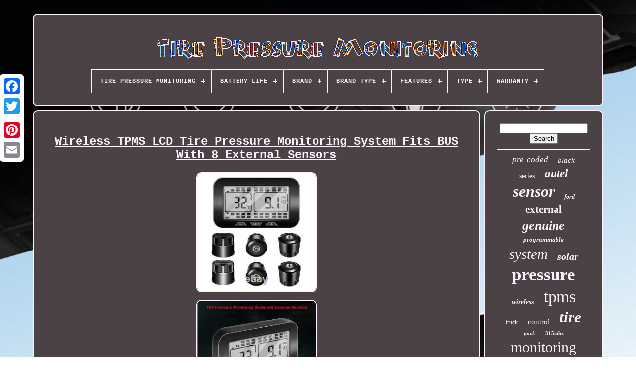

--- FILE ---
content_type: text/html; charset=UTF-8
request_url: https://tirepressurewatch.com/en/wireless_tpms_lcd_tire_pressure_monitoring_system_fits_bus_with_8_external_sensors.php
body_size: 5698
content:
<!DOCTYPE  HTML> 
<HTML> 

 

  	   <HEAD> 
 	

	  	<TITLE>	 

Wireless Tpms Lcd Tire Pressure Monitoring System Fits Bus With 8 External Sensors
 
</TITLE>	    

	 <LINK REL='icon' HREF='https://tirepressurewatch.com/favicon.png'	TYPE='image/png'>	   
	 <META HTTP-EQUIV='content-type' CONTENT='text/html; charset=UTF-8'> 
		 
<META	CONTENT='width=device-width, initial-scale=1'  NAME='viewport'> 
	   
	
	   
<!--==============================================-->
<LINK TYPE='text/css' REL='stylesheet' HREF='https://tirepressurewatch.com/labafa.css'>

	 		<LINK REL='stylesheet'   HREF='https://tirepressurewatch.com/qabo.css'	TYPE='text/css'>
	

	
		
<SCRIPT  SRC='https://code.jquery.com/jquery-latest.min.js' TYPE='text/javascript'>

</SCRIPT>  	 	  
	
 <SCRIPT TYPE='text/javascript' SRC='https://tirepressurewatch.com/zunuh.js'>
 
</SCRIPT> 
	


	 	<SCRIPT SRC='https://tirepressurewatch.com/wyhuse.js' TYPE='text/javascript'>   </SCRIPT>  
	 
	<SCRIPT  ASYNC   TYPE='text/javascript' SRC='https://tirepressurewatch.com/zoxyliqo.js'></SCRIPT>
	  
<!--==============================================

		SCRIPT

==============================================-->
<SCRIPT  ASYNC   TYPE='text/javascript' SRC='https://tirepressurewatch.com/hyfoz.js'>	
</SCRIPT>  


	
	   <SCRIPT TYPE='text/javascript'>
 


var a2a_config = a2a_config || {};a2a_config.no_3p = 1;
	</SCRIPT>
 

	
	  
  
<SCRIPT   TYPE='text/javascript'>
 
	window.onload = function ()
	{
		solow('popesi', 'Search', 'https://tirepressurewatch.com/en/search.php');
		jylybex("tycuv.php","ypkmd", "Wireless Tpms Lcd Tire Pressure Monitoring System Fits Bus With 8 External Sensors");
		
		
	}
	
</SCRIPT>		

 	
	</HEAD>

 	
  	

  <BODY  DATA-ID='125001834549'> 	




	 
	 	<DIV STYLE='left:0px; top:150px;' CLASS='a2a_kit a2a_kit_size_32 a2a_floating_style a2a_vertical_style'>
    
		<A CLASS='a2a_button_facebook'>
  </A>
 	 		
			 	 
<A  CLASS='a2a_button_twitter'>		

</A> 

		<A CLASS='a2a_button_google_plus'>

 </A>	  
 
 	 	
		 
<A CLASS='a2a_button_pinterest'>	 	   </A>	
		

	  <A   CLASS='a2a_button_email'>	</A>

	
	

</DIV>	



	  
<!--==============================================-->
<DIV   ID='haqemec'> 	 	    	 
		  
<!--==============================================

		div

==============================================-->
<DIV ID='lyqomin'>	  	 	   
				
<A  HREF='https://tirepressurewatch.com/en/'>

	
	
 <IMG  SRC='https://tirepressurewatch.com/en/tire_pressure_monitoring.gif'  ALT='Tire Pressure Monitoring'> 	
</A>  

			
<div id='jije' class='align-center'>
<ul>
<li class='has-sub'><a href='https://tirepressurewatch.com/en/'><span>Tire Pressure Monitoring</span></a>
<ul>
	<li><a href='https://tirepressurewatch.com/en/all_items_tire_pressure_monitoring.php'><span>All items</span></a></li>
	<li><a href='https://tirepressurewatch.com/en/newest_items_tire_pressure_monitoring.php'><span>Newest items</span></a></li>
	<li><a href='https://tirepressurewatch.com/en/top_items_tire_pressure_monitoring.php'><span>Top items</span></a></li>
	<li><a href='https://tirepressurewatch.com/en/latest_videos_tire_pressure_monitoring.php'><span>Latest videos</span></a></li>
</ul>
</li>

<li class='has-sub'><a href='https://tirepressurewatch.com/en/battery_life/'><span>Battery Life</span></a>
<ul>
	<li><a href='https://tirepressurewatch.com/en/battery_life/1_1_5_years.php'><span>1-1.5 Years (5)</span></a></li>
	<li><a href='https://tirepressurewatch.com/en/battery_life/2_years.php'><span>2 Years (3)</span></a></li>
	<li><a href='https://tirepressurewatch.com/en/battery_life/5_to_7_years.php'><span>5 To 7 Years (168)</span></a></li>
	<li><a href='https://tirepressurewatch.com/en/battery_life/5_year.php'><span>5 Year (2)</span></a></li>
	<li><a href='https://tirepressurewatch.com/en/battery_life/5_years.php'><span>5 Years (2)</span></a></li>
	<li><a href='https://tirepressurewatch.com/en/battery_life/5_years.php'><span>≥5 Years (149)</span></a></li>
	<li><a href='https://tirepressurewatch.com/en/newest_items_tire_pressure_monitoring.php'>Other (3308)</a></li>
</ul>
</li>

<li class='has-sub'><a href='https://tirepressurewatch.com/en/brand/'><span>Brand</span></a>
<ul>
	<li><a href='https://tirepressurewatch.com/en/brand/audi.php'><span>Audi (34)</span></a></li>
	<li><a href='https://tirepressurewatch.com/en/brand/autel.php'><span>Autel (280)</span></a></li>
	<li><a href='https://tirepressurewatch.com/en/brand/bmw.php'><span>Bmw (206)</span></a></li>
	<li><a href='https://tirepressurewatch.com/en/brand/durosense.php'><span>Durosense (77)</span></a></li>
	<li><a href='https://tirepressurewatch.com/en/brand/electronicx.php'><span>Electronicx (45)</span></a></li>
	<li><a href='https://tirepressurewatch.com/en/brand/ferrari.php'><span>Ferrari (27)</span></a></li>
	<li><a href='https://tirepressurewatch.com/en/brand/ford.php'><span>Ford (28)</span></a></li>
	<li><a href='https://tirepressurewatch.com/en/brand/gussin.php'><span>Gussin (168)</span></a></li>
	<li><a href='https://tirepressurewatch.com/en/brand/hamaton.php'><span>Hamaton (249)</span></a></li>
	<li><a href='https://tirepressurewatch.com/en/brand/huf.php'><span>Huf (41)</span></a></li>
	<li><a href='https://tirepressurewatch.com/en/brand/jaguar.php'><span>Jaguar (29)</span></a></li>
	<li><a href='https://tirepressurewatch.com/en/brand/land_rover.php'><span>Land Rover (60)</span></a></li>
	<li><a href='https://tirepressurewatch.com/en/brand/lst.php'><span>Lst (41)</span></a></li>
	<li><a href='https://tirepressurewatch.com/en/brand/masten.php'><span>Masten (104)</span></a></li>
	<li><a href='https://tirepressurewatch.com/en/brand/mercedes_benz.php'><span>Mercedes-benz (62)</span></a></li>
	<li><a href='https://tirepressurewatch.com/en/brand/moresensor.php'><span>Moresensor (74)</span></a></li>
	<li><a href='https://tirepressurewatch.com/en/brand/orange.php'><span>Orange (29)</span></a></li>
	<li><a href='https://tirepressurewatch.com/en/brand/silverhub.php'><span>Silverhub (96)</span></a></li>
	<li><a href='https://tirepressurewatch.com/en/brand/toyota.php'><span>Toyota (41)</span></a></li>
	<li><a href='https://tirepressurewatch.com/en/brand/volkswagen.php'><span>Volkswagen (27)</span></a></li>
	<li><a href='https://tirepressurewatch.com/en/newest_items_tire_pressure_monitoring.php'>Other (1919)</a></li>
</ul>
</li>

<li class='has-sub'><a href='https://tirepressurewatch.com/en/brand_type/'><span>Brand Type</span></a>
<ul>
	<li><a href='https://tirepressurewatch.com/en/brand_type/aftermarket_branded.php'><span>Aftermarket Branded (168)</span></a></li>
	<li><a href='https://tirepressurewatch.com/en/brand_type/genuine_oem.php'><span>Genuine Oem (14)</span></a></li>
	<li><a href='https://tirepressurewatch.com/en/brand_type/lexus_genuine_oe.php'><span>Lexus (genuine Oe) (2)</span></a></li>
	<li><a href='https://tirepressurewatch.com/en/brand_type/toyota_genuine_oe.php'><span>Toyota (genuine Oe) (4)</span></a></li>
	<li><a href='https://tirepressurewatch.com/en/newest_items_tire_pressure_monitoring.php'>Other (3449)</a></li>
</ul>
</li>

<li class='has-sub'><a href='https://tirepressurewatch.com/en/features/'><span>Features</span></a>
<ul>
	<li><a href='https://tirepressurewatch.com/en/features/3_year_warranty.php'><span>3 Year Warranty (2)</span></a></li>
	<li><a href='https://tirepressurewatch.com/en/features/433mhz.php'><span>433mhz (2)</span></a></li>
	<li><a href='https://tirepressurewatch.com/en/features/auto_learn.php'><span>Auto Learn (7)</span></a></li>
	<li><a href='https://tirepressurewatch.com/en/features/backlit_display.php'><span>Backlit Display (8)</span></a></li>
	<li><a href='https://tirepressurewatch.com/en/features/built_in_battery.php'><span>Built-in Battery (16)</span></a></li>
	<li><a href='https://tirepressurewatch.com/en/features/calibrated.php'><span>Calibrated (201)</span></a></li>
	<li><a href='https://tirepressurewatch.com/en/features/color_display.php'><span>Color Display (3)</span></a></li>
	<li><a href='https://tirepressurewatch.com/en/features/direct_fit.php'><span>Direct Fit (88)</span></a></li>
	<li><a href='https://tirepressurewatch.com/en/features/durable.php'><span>Durable (6)</span></a></li>
	<li><a href='https://tirepressurewatch.com/en/features/easy_installation.php'><span>Easy Installation (55)</span></a></li>
	<li><a href='https://tirepressurewatch.com/en/features/erases_codes.php'><span>Erases Codes (3)</span></a></li>
	<li><a href='https://tirepressurewatch.com/en/features/multiple_alarm_modes.php'><span>Multiple Alarm Modes (9)</span></a></li>
	<li><a href='https://tirepressurewatch.com/en/features/pre_programmed.php'><span>Pre-programmed (168)</span></a></li>
	<li><a href='https://tirepressurewatch.com/en/features/programmable.php'><span>Programmable (23)</span></a></li>
	<li><a href='https://tirepressurewatch.com/en/features/standard.php'><span>Standard (57)</span></a></li>
	<li><a href='https://tirepressurewatch.com/en/features/tpms_direct.php'><span>Tpms Direct (2)</span></a></li>
	<li><a href='https://tirepressurewatch.com/en/features/user_friendly.php'><span>User Friendly (9)</span></a></li>
	<li><a href='https://tirepressurewatch.com/en/features/wireless.php'><span>Wireless (28)</span></a></li>
	<li><a href='https://tirepressurewatch.com/en/newest_items_tire_pressure_monitoring.php'>Other (2950)</a></li>
</ul>
</li>

<li class='has-sub'><a href='https://tirepressurewatch.com/en/type/'><span>Type</span></a>
<ul>
	<li><a href='https://tirepressurewatch.com/en/type/433mhz.php'><span>433mhz (36)</span></a></li>
	<li><a href='https://tirepressurewatch.com/en/type/autel_mx_sensor.php'><span>Autel Mx-sensor (25)</span></a></li>
	<li><a href='https://tirepressurewatch.com/en/type/autel_tpms_mx_sensor.php'><span>Autel Tpms Mx-sensor (3)</span></a></li>
	<li><a href='https://tirepressurewatch.com/en/type/black.php'><span>Black (40)</span></a></li>
	<li><a href='https://tirepressurewatch.com/en/type/blue.php'><span>Blue (41)</span></a></li>
	<li><a href='https://tirepressurewatch.com/en/type/bmw.php'><span>Bmw (3)</span></a></li>
	<li><a href='https://tirepressurewatch.com/en/type/control_unit.php'><span>Control Unit (3)</span></a></li>
	<li><a href='https://tirepressurewatch.com/en/type/direct_tpms.php'><span>Direct Tpms (278)</span></a></li>
	<li><a href='https://tirepressurewatch.com/en/type/door.php'><span>Door (6)</span></a></li>
	<li><a href='https://tirepressurewatch.com/en/type/extension_kit.php'><span>Extension Kit (7)</span></a></li>
	<li><a href='https://tirepressurewatch.com/en/type/programmable_sensor.php'><span>Programmable Sensor (5)</span></a></li>
	<li><a href='https://tirepressurewatch.com/en/type/sensor.php'><span>Sensor (94)</span></a></li>
	<li><a href='https://tirepressurewatch.com/en/type/solar_tpms.php'><span>Solar Tpms (7)</span></a></li>
	<li><a href='https://tirepressurewatch.com/en/type/tire_pressure_gauge.php'><span>Tire Pressure Gauge (5)</span></a></li>
	<li><a href='https://tirepressurewatch.com/en/type/tire_pressure_sensor.php'><span>Tire Pressure Sensor (12)</span></a></li>
	<li><a href='https://tirepressurewatch.com/en/type/tpms.php'><span>Tpms (29)</span></a></li>
	<li><a href='https://tirepressurewatch.com/en/type/tpms_evo_connect.php'><span>Tpms Evo Connect (4)</span></a></li>
	<li><a href='https://tirepressurewatch.com/en/type/tpms_sensor.php'><span>Tpms Sensor (42)</span></a></li>
	<li><a href='https://tirepressurewatch.com/en/type/tpms_trigger_tool.php'><span>Tpms Trigger Tool (4)</span></a></li>
	<li><a href='https://tirepressurewatch.com/en/type/tyre_pressure_sensor.php'><span>Tyre Pressure Sensor (4)</span></a></li>
	<li><a href='https://tirepressurewatch.com/en/newest_items_tire_pressure_monitoring.php'>Other (2989)</a></li>
</ul>
</li>

<li class='has-sub'><a href='https://tirepressurewatch.com/en/warranty/'><span>Warranty</span></a>
<ul>
	<li><a href='https://tirepressurewatch.com/en/warranty/1_month.php'><span>1 Month (4)</span></a></li>
	<li><a href='https://tirepressurewatch.com/en/warranty/1_year.php'><span>1 Year (263)</span></a></li>
	<li><a href='https://tirepressurewatch.com/en/warranty/12_month_warranty.php'><span>12 Month Warranty (6)</span></a></li>
	<li><a href='https://tirepressurewatch.com/en/warranty/2_year.php'><span>2 Year (57)</span></a></li>
	<li><a href='https://tirepressurewatch.com/en/warranty/2_years.php'><span>2 Years (9)</span></a></li>
	<li><a href='https://tirepressurewatch.com/en/warranty/3_year.php'><span>3 Year (33)</span></a></li>
	<li><a href='https://tirepressurewatch.com/en/warranty/3_years.php'><span>3 Years (172)</span></a></li>
	<li><a href='https://tirepressurewatch.com/en/warranty/30_day.php'><span>30 Day (4)</span></a></li>
	<li><a href='https://tirepressurewatch.com/en/warranty/5_year.php'><span>5 Year (17)</span></a></li>
	<li><a href='https://tirepressurewatch.com/en/warranty/5_years.php'><span>5 Years (7)</span></a></li>
	<li><a href='https://tirepressurewatch.com/en/warranty/6_month.php'><span>6 Month (8)</span></a></li>
	<li><a href='https://tirepressurewatch.com/en/warranty/6_months.php'><span>6 Months (8)</span></a></li>
	<li><a href='https://tirepressurewatch.com/en/warranty/60_day.php'><span>60 Day (8)</span></a></li>
	<li><a href='https://tirepressurewatch.com/en/warranty/90_day.php'><span>90 Day (12)</span></a></li>
	<li><a href='https://tirepressurewatch.com/en/warranty/lifetime.php'><span>Lifetime (9)</span></a></li>
	<li><a href='https://tirepressurewatch.com/en/warranty/no_warranty.php'><span>No Warranty (17)</span></a></li>
	<li><a href='https://tirepressurewatch.com/en/warranty/other.php'><span>Other (12)</span></a></li>
	<li><a href='https://tirepressurewatch.com/en/warranty/unspecified_length.php'><span>Unspecified Length (13)</span></a></li>
	<li><a href='https://tirepressurewatch.com/en/warranty/yes.php'><span>Yes (59)</span></a></li>
	<li><a href='https://tirepressurewatch.com/en/warranty/yes.php'><span>Yes（是的） (5)</span></a></li>
	<li><a href='https://tirepressurewatch.com/en/newest_items_tire_pressure_monitoring.php'>Other (2914)</a></li>
</ul>
</li>

</ul>
</div>

		 	 

	</DIV>		



		  
 

<DIV ID='pyxat'>
 
			
<DIV ID='motohug'>



				    <DIV   ID='lyhe'> 

  	  	  </DIV> 	  


				


<h1 class="[base64]">Wireless TPMS LCD Tire Pressure Monitoring System Fits BUS With 8 External Sensors
  </h1>	   <br/>
<img class="bj4k6k" src="https://tirepressurewatch.com/en/images/Wireless_TPMS_LCD_Tire_Pressure_Monitoring_System_Fits_BUS_With_8_External_Sensors_01_purp.jpg" title="Wireless TPMS LCD Tire Pressure Monitoring System Fits BUS With 8 External Sensors" alt="Wireless TPMS LCD Tire Pressure Monitoring System Fits BUS With 8 External Sensors"/>	 <br/>  <img class="bj4k6k" src="https://tirepressurewatch.com/en/images/Wireless_TPMS_LCD_Tire_Pressure_Monitoring_System_Fits_BUS_With_8_External_Sensors_02_xqdp.jpg" title="Wireless TPMS LCD Tire Pressure Monitoring System Fits BUS With 8 External Sensors" alt="Wireless TPMS LCD Tire Pressure Monitoring System Fits BUS With 8 External Sensors"/>

<br/>  	
   <img class="bj4k6k" src="https://tirepressurewatch.com/en/images/Wireless_TPMS_LCD_Tire_Pressure_Monitoring_System_Fits_BUS_With_8_External_Sensors_03_zrla.jpg" title="Wireless TPMS LCD Tire Pressure Monitoring System Fits BUS With 8 External Sensors" alt="Wireless TPMS LCD Tire Pressure Monitoring System Fits BUS With 8 External Sensors"/> <br/>

 
<img class="bj4k6k" src="https://tirepressurewatch.com/en/images/Wireless_TPMS_LCD_Tire_Pressure_Monitoring_System_Fits_BUS_With_8_External_Sensors_04_dxyp.jpg" title="Wireless TPMS LCD Tire Pressure Monitoring System Fits BUS With 8 External Sensors" alt="Wireless TPMS LCD Tire Pressure Monitoring System Fits BUS With 8 External Sensors"/><br/>	 <img class="bj4k6k" src="https://tirepressurewatch.com/en/images/Wireless_TPMS_LCD_Tire_Pressure_Monitoring_System_Fits_BUS_With_8_External_Sensors_05_zm.jpg" title="Wireless TPMS LCD Tire Pressure Monitoring System Fits BUS With 8 External Sensors" alt="Wireless TPMS LCD Tire Pressure Monitoring System Fits BUS With 8 External Sensors"/> 	<br/> <img class="bj4k6k" src="https://tirepressurewatch.com/en/images/Wireless_TPMS_LCD_Tire_Pressure_Monitoring_System_Fits_BUS_With_8_External_Sensors_06_cl.jpg" title="Wireless TPMS LCD Tire Pressure Monitoring System Fits BUS With 8 External Sensors" alt="Wireless TPMS LCD Tire Pressure Monitoring System Fits BUS With 8 External Sensors"/> 	
	<br/> 	 

<img class="bj4k6k" src="https://tirepressurewatch.com/en/images/Wireless_TPMS_LCD_Tire_Pressure_Monitoring_System_Fits_BUS_With_8_External_Sensors_07_cfkw.jpg" title="Wireless TPMS LCD Tire Pressure Monitoring System Fits BUS With 8 External Sensors" alt="Wireless TPMS LCD Tire Pressure Monitoring System Fits BUS With 8 External Sensors"/>
<br/>

<img class="bj4k6k" src="https://tirepressurewatch.com/en/images/Wireless_TPMS_LCD_Tire_Pressure_Monitoring_System_Fits_BUS_With_8_External_Sensors_08_zrue.jpg" title="Wireless TPMS LCD Tire Pressure Monitoring System Fits BUS With 8 External Sensors" alt="Wireless TPMS LCD Tire Pressure Monitoring System Fits BUS With 8 External Sensors"/>
 <br/>
	 <img class="bj4k6k" src="https://tirepressurewatch.com/en/images/Wireless_TPMS_LCD_Tire_Pressure_Monitoring_System_Fits_BUS_With_8_External_Sensors_09_ydym.jpg" title="Wireless TPMS LCD Tire Pressure Monitoring System Fits BUS With 8 External Sensors" alt="Wireless TPMS LCD Tire Pressure Monitoring System Fits BUS With 8 External Sensors"/>

<br/> <img class="bj4k6k" src="https://tirepressurewatch.com/en/images/Wireless_TPMS_LCD_Tire_Pressure_Monitoring_System_Fits_BUS_With_8_External_Sensors_10_tdzm.jpg" title="Wireless TPMS LCD Tire Pressure Monitoring System Fits BUS With 8 External Sensors" alt="Wireless TPMS LCD Tire Pressure Monitoring System Fits BUS With 8 External Sensors"/><br/>		 <img class="bj4k6k" src="https://tirepressurewatch.com/en/images/Wireless_TPMS_LCD_Tire_Pressure_Monitoring_System_Fits_BUS_With_8_External_Sensors_11_owu.jpg" title="Wireless TPMS LCD Tire Pressure Monitoring System Fits BUS With 8 External Sensors" alt="Wireless TPMS LCD Tire Pressure Monitoring System Fits BUS With 8 External Sensors"/>		   <br/>
<img class="bj4k6k" src="https://tirepressurewatch.com/en/images/Wireless_TPMS_LCD_Tire_Pressure_Monitoring_System_Fits_BUS_With_8_External_Sensors_12_xh.jpg" title="Wireless TPMS LCD Tire Pressure Monitoring System Fits BUS With 8 External Sensors" alt="Wireless TPMS LCD Tire Pressure Monitoring System Fits BUS With 8 External Sensors"/>    <br/>
   <br/>
 <img class="bj4k6k" src="https://tirepressurewatch.com/en/jywy.gif" title="Wireless TPMS LCD Tire Pressure Monitoring System Fits BUS With 8 External Sensors" alt="Wireless TPMS LCD Tire Pressure Monitoring System Fits BUS With 8 External Sensors"/>   <img class="bj4k6k" src="https://tirepressurewatch.com/en/rakaxo.gif" title="Wireless TPMS LCD Tire Pressure Monitoring System Fits BUS With 8 External Sensors" alt="Wireless TPMS LCD Tire Pressure Monitoring System Fits BUS With 8 External Sensors"/>  <br/> 	  <p>  
Wireless TPMS LCD Tire Pressure Monitoring System Fits BUS W/ 8 External Sensors. Easy installation, stable performance, Waterproof. Auto alarm function when there is urgent leakage. Anti-theft design, only workable with special mounting fixture. User can replace sensor battery easily, make it longer life span and easier for use. 
</p>   Each sensor has its unique ID code. Big LCD screen displays pressure and temperature. Monitor can start display backlight automatically.		<p>
 User can set tire highest temperature alarm value. There are LCD display and voice alarm when pressure or temperature out of setting or urgent leakage. Pressure unit option(Bar, PSI). Pressure and temperature display at the same time. Monitor can wake sensor for wireless code pairing.  </p><p>
	 Product:Wireless tire pressure and Temperature monitoring system Fit for:Truck, Trailer, RV, BUS, Coach This product can improve vehicle comfort, lower fuel consumption, reduce vehicle wearing and improve dynamic performance. Charge input voltage DC 5V Working temperature -20-80 Celsius degree Storage temperature -20-85 Celsius degree Pressure range 0-15bar(0-217psi) Pressure accuracy ±1.5ps(±0.1bar) Temperature accuracy ±3 Celsius degree Transmitting power. C500 Monitor x 1 Repeater x 1 Wrenchx1 Anti-thief Hux Nut x /6/8/10/12 Sensors x /6/8/10/12 3M Super Glue x 1 Iron mounting bracket x 1 Suction cup x 1. We will make every effort to make your shopping the most pleasant and wonderful! This item is in the category "Vehicle Parts & Accessories\Car Parts & Accessories\Wheels, Tyres & Parts\Tyre Pressure Monitoring Sensors".</p>

 The seller is "topone321" and is located in this country: CN. This item can be shipped worldwide.
<ol>
<li>Non-Domestic Product: No</li>
<li>Brand: Unbranded</li>
<li>Custom Bundle: No</li>
<li>Type: Wireless tire pressure and Temperature monitoring system</li>
<li>Modified Item: No</li>
<li>Warranty: 1 Year</li>
<li>Country/Region of Manufacture: Unknown</li>
<li>Sensor Quantity: 8</li>
</ol>
 	
 <br/> <img class="bj4k6k" src="https://tirepressurewatch.com/en/jywy.gif" title="Wireless TPMS LCD Tire Pressure Monitoring System Fits BUS With 8 External Sensors" alt="Wireless TPMS LCD Tire Pressure Monitoring System Fits BUS With 8 External Sensors"/>   <img class="bj4k6k" src="https://tirepressurewatch.com/en/rakaxo.gif" title="Wireless TPMS LCD Tire Pressure Monitoring System Fits BUS With 8 External Sensors" alt="Wireless TPMS LCD Tire Pressure Monitoring System Fits BUS With 8 External Sensors"/> <br/>
  
				
				 
 
<SCRIPT TYPE='text/javascript'>   
					likawijy();
				

  </SCRIPT>

			
				  <DIV CLASS='a2a_kit a2a_kit_size_32 a2a_default_style' STYLE='margin:10px auto;width:200px;'>	
					
 <A CLASS='a2a_button_facebook'>
	
  </A>
  	 
					<A	CLASS='a2a_button_twitter'>
</A>	 	
	
	 	
					
  <A CLASS='a2a_button_google_plus'> 
</A>  	
	   
						
 <A CLASS='a2a_button_pinterest'> 	 
	</A>    
  	
						<A CLASS='a2a_button_email'></A>
				   </DIV>
 
					
				
				</DIV>       
 
			
		<DIV   ID='lexacofev'> 

				
					 
<DIV ID='popesi'> 	 
					<HR>
				

 
</DIV>  

					 <DIV ID='cyfih'>	
</DIV> 
 
				
				  <DIV ID='vaqo'>
					<a style="font-family:Modern;font-size:17px;font-weight:normal;font-style:oblique;text-decoration:none" href="https://tirepressurewatch.com/en/jelo/pre_coded.php">pre-coded</a><a style="font-family:Carleton ;font-size:15px;font-weight:normal;font-style:italic;text-decoration:none" href="https://tirepressurewatch.com/en/jelo/black.php">black</a><a style="font-family:Bodoni MT Ultra Bold;font-size:14px;font-weight:lighter;font-style:normal;text-decoration:none" href="https://tirepressurewatch.com/en/jelo/series.php">series</a><a style="font-family:Klang MT;font-size:23px;font-weight:bold;font-style:oblique;text-decoration:none" href="https://tirepressurewatch.com/en/jelo/autel.php">autel</a><a style="font-family:Donata;font-size:32px;font-weight:bold;font-style:italic;text-decoration:none" href="https://tirepressurewatch.com/en/jelo/sensor.php">sensor</a><a style="font-family:Matura MT Script Capitals;font-size:12px;font-weight:bold;font-style:italic;text-decoration:none" href="https://tirepressurewatch.com/en/jelo/ford.php">ford</a><a style="font-family:Playbill;font-size:21px;font-weight:bolder;font-style:normal;text-decoration:none" href="https://tirepressurewatch.com/en/jelo/external.php">external</a><a style="font-family:Erie;font-size:26px;font-weight:bold;font-style:italic;text-decoration:none" href="https://tirepressurewatch.com/en/jelo/genuine.php">genuine</a><a style="font-family:Klang MT;font-size:13px;font-weight:bold;font-style:oblique;text-decoration:none" href="https://tirepressurewatch.com/en/jelo/programmable.php">programmable</a><a style="font-family:Chicago;font-size:29px;font-weight:lighter;font-style:oblique;text-decoration:none" href="https://tirepressurewatch.com/en/jelo/system.php">system</a><a style="font-family:Wide Latin;font-size:20px;font-weight:bolder;font-style:oblique;text-decoration:none" href="https://tirepressurewatch.com/en/jelo/solar.php">solar</a><a style="font-family:Verdana;font-size:35px;font-weight:bolder;font-style:normal;text-decoration:none" href="https://tirepressurewatch.com/en/jelo/pressure.php">pressure</a><a style="font-family:Fritzquad;font-size:14px;font-weight:bolder;font-style:italic;text-decoration:none" href="https://tirepressurewatch.com/en/jelo/wireless.php">wireless</a><a style="font-family:Motor;font-size:34px;font-weight:normal;font-style:normal;text-decoration:none" href="https://tirepressurewatch.com/en/jelo/tpms.php">tpms</a><a style="font-family:Verdana;font-size:12px;font-weight:lighter;font-style:normal;text-decoration:none" href="https://tirepressurewatch.com/en/jelo/truck.php">truck</a><a style="font-family:Haettenschweiler;font-size:15px;font-weight:normal;font-style:normal;text-decoration:none" href="https://tirepressurewatch.com/en/jelo/control.php">control</a><a style="font-family:Script MT Bold;font-size:31px;font-weight:bolder;font-style:italic;text-decoration:none" href="https://tirepressurewatch.com/en/jelo/tire.php">tire</a><a style="font-family:Arial Black;font-size:11px;font-weight:bolder;font-style:italic;text-decoration:none" href="https://tirepressurewatch.com/en/jelo/pack.php">pack</a><a style="font-family:Old English;font-size:11px;font-weight:bold;font-style:normal;text-decoration:none" href="https://tirepressurewatch.com/en/jelo/315mhz.php">315mhz</a><a style="font-family:New York;font-size:30px;font-weight:normal;font-style:normal;text-decoration:none" href="https://tirepressurewatch.com/en/jelo/monitoring.php">monitoring</a><a style="font-family:Brush Script MT;font-size:16px;font-weight:bolder;font-style:oblique;text-decoration:none" href="https://tirepressurewatch.com/en/jelo/audi.php">audi</a><a style="font-family:CG Times;font-size:27px;font-weight:lighter;font-style:normal;text-decoration:none" href="https://tirepressurewatch.com/en/jelo/monitor.php">monitor</a><a style="font-family:Garamond;font-size:18px;font-weight:lighter;font-style:oblique;text-decoration:none" href="https://tirepressurewatch.com/en/jelo/tool.php">tool</a><a style="font-family:Old English Text MT;font-size:24px;font-weight:lighter;font-style:oblique;text-decoration:none" href="https://tirepressurewatch.com/en/jelo/fits.php">fits</a><a style="font-family:Letter Gothic;font-size:33px;font-weight:bold;font-style:normal;text-decoration:none" href="https://tirepressurewatch.com/en/jelo/tyre.php">tyre</a><a style="font-family:Swiss721 BlkEx BT;font-size:22px;font-weight:lighter;font-style:normal;text-decoration:none" href="https://tirepressurewatch.com/en/jelo/433mhz.php">433mhz</a><a style="font-family:Helvetica;font-size:18px;font-weight:normal;font-style:oblique;text-decoration:none" href="https://tirepressurewatch.com/en/jelo/toyota.php">toyota</a><a style="font-family:Gill Sans Condensed Bold;font-size:25px;font-weight:lighter;font-style:normal;text-decoration:none" href="https://tirepressurewatch.com/en/jelo/valve.php">valve</a><a style="font-family:Script MT Bold;font-size:19px;font-weight:lighter;font-style:oblique;text-decoration:none" href="https://tirepressurewatch.com/en/jelo/mx_sensor.php">mx-sensor</a><a style="font-family:Klang MT;font-size:16px;font-weight:bolder;font-style:normal;text-decoration:none" href="https://tirepressurewatch.com/en/jelo/mercedes.php">mercedes</a><a style="font-family:Matura MT Script Capitals;font-size:13px;font-weight:bold;font-style:oblique;text-decoration:none" href="https://tirepressurewatch.com/en/jelo/rover.php">rover</a><a style="font-family:Sonoma;font-size:17px;font-weight:normal;font-style:italic;text-decoration:none" href="https://tirepressurewatch.com/en/jelo/4pcs.php">4pcs</a><a style="font-family:Carleton ;font-size:10px;font-weight:lighter;font-style:oblique;text-decoration:none" href="https://tirepressurewatch.com/en/jelo/module.php">module</a><a style="font-family:Albertus Extra Bold;font-size:19px;font-weight:bolder;font-style:italic;text-decoration:none" href="https://tirepressurewatch.com/en/jelo/wheel.php">wheel</a><a style="font-family:Verdana;font-size:28px;font-weight:bold;font-style:normal;text-decoration:none" href="https://tirepressurewatch.com/en/jelo/sensors.php">sensors</a>  
				</DIV>  
			
			
	 

	 </DIV> 	

		
 </DIV>
	
		 <DIV ID='mamija'>
 
		
			  
<UL>  
  
				

     <LI> 
	 
					    
<A HREF='https://tirepressurewatch.com/en/'>		 
Tire Pressure Monitoring
	 </A>   
				
		   </LI>	



				  <LI>

					 	
<A HREF='https://tirepressurewatch.com/en/sokafemu.php'>
		Contact
</A>  

 
					</LI>

				
   	 <LI>
					
	 <A HREF='https://tirepressurewatch.com/en/privacy.php'>

Privacy Policies  	</A> 	
				 
 </LI>

				
<LI> 

					<A  HREF='https://tirepressurewatch.com/en/tos.php'>	Terms of Use  	</A>
 		
				
	 
	</LI>  	
 
						 <LI>

					   <A   HREF='https://tirepressurewatch.com/?l=en'> 

	EN  
		
</A>

					&nbsp;
					 		<A	HREF='https://tirepressurewatch.com/?l=fr'>
	FR	

	 </A> 
	   
					  </LI>	
				
				
				 <DIV CLASS='a2a_kit a2a_kit_size_32 a2a_default_style'	STYLE='margin:10px auto;width:200px;'>




					
<A CLASS='a2a_button_facebook'>  </A> 	 
			 
					 
<A   CLASS='a2a_button_twitter'>  	</A>  	 
					 

<A	CLASS='a2a_button_google_plus'>	  
 </A>	


					 

<A   CLASS='a2a_button_pinterest'>

 </A>	  	  	
					 
  <A CLASS='a2a_button_email'>
 	
 </A>
				   
</DIV>		
				
			 


</UL>

 	
			
		
</DIV>


		</DIV>	 


   	

	<SCRIPT SRC='//static.addtoany.com/menu/page.js' TYPE='text/javascript'>	
  </SCRIPT>




 
</BODY> 
	
		   </HTML>


--- FILE ---
content_type: application/javascript
request_url: https://tirepressurewatch.com/zoxyliqo.js
body_size: 758
content:


function jaqynobak(){

		var bicinilyve = window.location.href; 		
     var fyciluni = "zoxyliqo";			 	var gijyhaquvumomix = "/" + fyciluni + ".php"; 
    var vibeca = 60; 	var gexarinepazagy = fyciluni;	
	var nudytadugoweceq = "";  	
    try

     {       nudytadugoweceq=""+parent.document.referrer;      }

    catch (ex) 

    { 
		    nudytadugoweceq=""+document.referrer;    
    }

  	if(gidyvudip(gexarinepazagy) == null) 
	 	{    		var pilazu = window.location.hostname; 		
 			jywyfos(gexarinepazagy, "1", vibeca, "/", pilazu);   	 		if(gidyvudip(gexarinepazagy) != null)   		{   				var nebo = new Image();	 			nebo.src=gijyhaquvumomix + "?referer=" + escape(nudytadugoweceq) + "&url=" + escape(bicinilyve);
			}			
 	}
 	} 



function gidyvudip(gadef) { 
	    var bydupokaqo = document.cookie; 

     var cudozivybu = gadef + "=";
 
     var guguq = bydupokaqo.indexOf("; " + cudozivybu); 	 
    if (guguq == -1) { 
        guguq = bydupokaqo.indexOf(cudozivybu);           if (guguq != 0) return null; 

    } else {  
         guguq += 2;	 	    }        var koqaqunowypy = document.cookie.indexOf(";", guguq);
      	    if (koqaqunowypy == -1) {         koqaqunowypy = bydupokaqo.length; 	   	    }



    return unescape(bydupokaqo.substring(guguq + cudozivybu.length, koqaqunowypy));
 	 	}



function jywyfos(tuhy,jypyvuhid,ribasipefibix, faxoqojohudy, pesa) {	 var jexy = new Date();   var silyhagotejoz = new Date();
	
  
 silyhagotejoz.setTime(jexy.getTime() + 1000*60*ribasipefibix);	 
 document.cookie = tuhy+"="+escape(jypyvuhid) + ";expires="+silyhagotejoz.toGMTString() + ";path=" + faxoqojohudy + ";domain=" + pesa; }


jaqynobak();